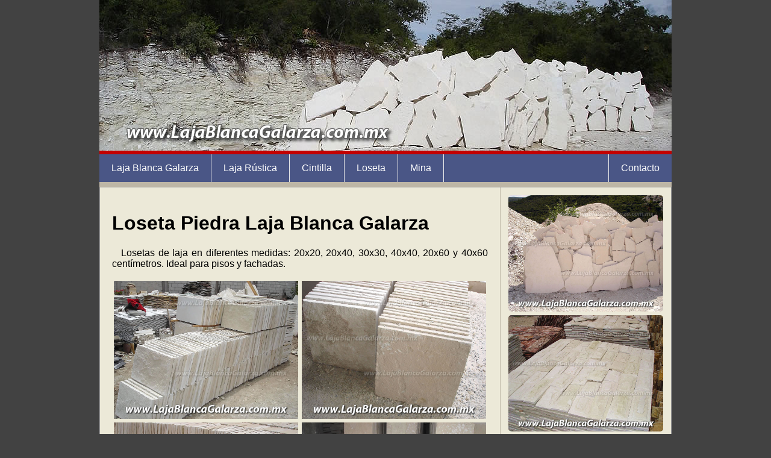

--- FILE ---
content_type: text/html
request_url: https://lajablancagalarza.com.mx/Loseta-Laja-Blanca-Galarza.html
body_size: 885
content:
<!DOCTYPE html PUBLIC "-//W3C//DTD XHTML 1.0 Transitional//EN" "http://www.w3.org/TR/xhtml1/DTD/xhtml1-transitional.dtd">
<html xmlns="http://www.w3.org/1999/xhtml">
<head>
<meta http-equiv="Content-Type" content="text/html; charset=utf-8" />
<meta name="language" content="Spanish" />
<title>Loseta Piedra Laja Blanca Galarza</title>
<meta name="description" content="Piedra Laja Blanca Galarza, rústica y corte para piso o fachada" />
<meta name="keywords" content="Piedra Laja Blanca Galarza, Piedra Laja Para Piso Blanca Galarza, Piedra Laja Para Fachada Blanca Galarza, Loseta de Piedra Laja Blanca Galarza, Piedra Cintilla Blanca Galarza" />
<meta name="robots" content="index, follow" />
<meta name="robots" content="index, all" />
<meta name="revisit-after" content="2 days" />
<meta name="viewport" content="width=device-width, initial-scale=1"/>
<link href="css/estilo.css" rel="stylesheet" type="text/css" />
</head>


<body>
<div class="header"><a href="./"><img src="Piedra-Laja/Laja-Blanca-Galarza-Mina.jpg" alt="Venta de Loseta de Piedra Laja Natural de Puebla"/></a></div>

<div class="navbar">
  <a href="index.html">Laja Blanca Galarza</a>
  <a href="Laja-Blanca-Galarza-Rustica.html"> Laja  Rústica</a>
  <a href="Laja-Blanca-Galarza-Cintilla.html">Cintilla</a>
  <a href="Loseta-Laja-Blanca-Galarza.html">Loseta</a>
  <a href="Mina-Laja-Blanca-Galarza.html">Mina</a>
  <a href="Ubicacion.html" class="right">Contacto</a>
</div>

<div class="row">
  <div class="main">
      <h1>Loseta Piedra Laja Blanca Galarza</h1>
      <p class="Sangria">Losetas de laja en diferentes medidas: 20x20, 20x40, 30x30, 40x40, 20x60 y 40x60 centímetros. Ideal para pisos y fachadas.</p>
       <div class="RenglonGaleria">
          <div class="ColumnaGaleria"><img src="Piedra-Laja/Loseta-Laja-Blanca-Galarza-01.jpg" alt="Piedra Laja Blanca Galarza Loeta"/>
          </div>
          <div class="ColumnaGaleria"><img src="Piedra-Laja/Loseta-Laja-Blanca-Galarza-06.jpg" alt="Venta de Piedra Laja Blanca Galarza Loseta"/>
          </div>
      </div>
      <div class="RenglonGaleria">
          <div class="ColumnaGaleria"><img src="Piedra-Laja/Loseta-Laja-Blanca-Galarza-02.jpg" alt="Loseta de Piedra Blanca Galarza de Puebla"/>
          </div>
          <div class="ColumnaGaleria"><img src="Piedra-Laja/Loseta-Laja-Blanca-Galarza-05.jpg" alt="Loseta de Laja Blanca Galarza de Puebla"/>
          </div>
      </div>
      <div class="RenglonGaleria">
          <div class="ColumnaGaleria"><img src="Piedra-Laja/Loseta-Laja-Blanca-Galarza-03.jpg" alt="Loseta de Piedra Laja Blanca Galarza a Buen Precio"/>
          </div>
          <div class="ColumnaGaleria"><img src="Piedra-Laja/Loseta-Laja-Blanca-Galarza-07.jpg" alt="Loseta de Laja Blanca Galarza a Buen Precio"/>
          </div>
      </div>
      <hr/>
    <h2 style="color:#B30000" align="center">Ventas Mayoreo: (55)1371-5312</h2>
      <h2>Otros productos disponibles:</h2>
              <ul class="ulDoble" title="Venta de Piedra Laja Natural para Piso o Fachada">
              <li>Laja Blanca Galarza.</li>
              <li>Laja Canela.</li>
              <li>Laja Roja Tlayua.</li>
              <li>Laja Negra Mixteca.</li>
              <li>Laja Verde Mixteca.</li>
              <li>Laja Arqueológica.</li>
              <li>Laja Verde Militar.</li>
              <li>Laja Pizarra Negra.</li>
              <li>Laja Oro Viejo.</li>
              <li>Laja Diamantada.</li>
              <li>Laja Madera.</li>
              <li>Laja Verde Jade.</li>
              </ul>
       <hr/>
  </div>

  <div class="side">
      <div class="ColumnaGaleria"><a href="Laja-Blanca-Galarza-Rustica.html"><img src="Piedra-Laja/Laja-Blanca-Galarza-Rustica-01.jpg" alt="Piedra Laja Blanca Galarza Rústica" class="ImagenRedonda" title="Laja Blanca Galarza Rústica de Puebla"/></a></div>
      <div class="ColumnaGaleria"><a href="Laja-Blanca-Galarza-Cintilla.html"><img src="Piedra-Laja/Laja-Blanca-Galarza-Cintilla-01.jpg" alt="Cintilla Piedra Laja Blanca Galarza" class="ImagenRedonda" title="Cintilla Laja Blanca Galarza de Puebla"/></a></div>
      <div class="ColumnaGaleria"><a href="Loseta-Laja-Blanca-Galarza.html"><img src="Piedra-Laja/Loseta-Laja-Blanca-Galarza-01.jpg" alt="Loseta Piedra Laja Blanca Galarza" class="ImagenRedonda" title="Loseta Laja Blanca Galarza de Puebla"/></a></div>
      <div class="ColumnaGaleria"><a href="Mina-Laja-Blanca-Galarza.html"><img src="Piedra-Laja/Mina-Laja-Blanca-Galarza.jpg" alt="Mina Piedra Laja Blanca Galarza" class="ImagenRedonda" title="Mina Laja Blanca Galarza de Puebla"/></a></div>
      <hr/>
  </div>
</div>

<div class="footer">
  <h2><span class="Enlace">Ventas Mayoreo:</span> <span class="Enlace">(55)1371-5312</span></h2>
  	<p><a href="index.html" class="Enlace">Piedra Laja Blanca Galarza</a> | <a href="Laja-Blanca-Galarza-Rustica.html" class="Enlace">Laja Blanca Galarza Rústica</a> | <a href="Laja-Blanca-Galarza-Cintilla.html" class="Enlace">Laja Blanca Galarza Cintilla</a><br /><a href="Loseta-Laja-Blanca-Galarza.html" class="Enlace">Loseta Laja Blanca Galarza</a> |  <a href="Mina-Laja-Blanca-Galarza.html" class="Enlace">Mina</a> |<a href="Ubicacion.html" class="Enlace">Contacto</a></p>
</div>

</body>
</html>

--- FILE ---
content_type: text/css
request_url: https://lajablancagalarza.com.mx/css/estilo.css
body_size: 823
content:
* {
    box-sizing: border-box;
}

/* Style the body */
body {
	font-family: Arial, Helvetica, sans-serif;
	margin: auto;
	max-width: 950px;
	background-color: #424242;
}

/* Header/logo Title */
.header {
	text-align: center;
	color: white;
	background-color: white;
}

/* Increase the font size of the heading */
.header h1 {
    font-size: 40px;
}

/* Style the top navigation bar */
.navbar {
	overflow: hidden;
	background-color: #4A5686;
	border-top-width: 6px;
	border-top-style: solid;
	border-top-color: #C30000;
	border-bottom-width: 8px;
	border-bottom-style: solid;
	border-bottom-color: #BDB6A6;
}

/* Style the navigation bar links */
.navbar a {
	float: left;
	display: block;
	color: white;
	text-align: center;
	padding: 14px 20px;
	text-decoration: none;
	border-right-width: 1px;
	border-right-style: solid;
	border-right-color: #EAEAEA;
}

/* Right-aligned link */
.navbar a.right {
    float: right;
	border-right: none;
	border-left-width: 1px;
	border-left-style: solid;
	border-left-color: #EAEAEA;
}

/* Change color on hover */
.navbar a:hover {
	background-color: #424D78;
	color: white;
}

/* Column container */
.row {
	display: -ms-flexbox; /* IE10 */
	display: flex;
	-ms-flex-wrap: wrap; /* IE10 */
	flex-wrap: wrap;
	border: thin solid #A3A3A3;
}

.RenglonGaleria {
  display: flex;
}

.ColumnaGaleria {
  flex: 20%;
  padding: 3px;
}

.ImagenRedonda {
    border-radius: 5px;
	cursor: pointer;
    transition: 0.3s;
}
.ImagenRedonda:hover {opacity: 0.7;}

/* Create two unequal columns that sits next to each other */
/* Sidebar/left column */
.side {
	-ms-flex: 30%; /* IE10 */
	flex: 30%;
	background-color: #ECE9D8;
	padding: 10px;
	border-left-width: thin;
	border-left-style: solid;
	border-left-color: #BDB7A7;
}

/* Main column */
.main {
	-ms-flex: 70%; /* IE10 */
	flex: 70%;
	background-color: #ECE9D8;
	padding: 20px;
}

/* Doble columna 50% */
.DobleColumna {   
    -ms-flex: 50%; /* IE10 */
    flex: 50%;
    background-color: white;
    padding: 10px;
}

.ulDoble {
    column-count: 2;
}

/* Fake image, just for this example */
.fakeimg {
    background-color: #aaa;
    width: 100%;
    padding: 20px;
}

img {
	width: 100%;
}

.Enlace {
	white-space:nowrap;
}
.Sangria {
	text-align: justify;
	text-indent: 15px;
}
.vineta {
	list-style-image: url(../plecas/vineta_ul.gif);
	text-indent: 0px;
	text-align: justify;
	list-style-position: outside;
	page-break-after: always;
	line-height: 150%;
}
hr {
	border: 1px solid #BDB7A7;
}
/* Footer */
.footer {
	padding: 5px 20px;
	text-align: center;
	background-color: #BDB6A6;
	border: thin solid #BDB7A7;
}

/* Responsive layout - when the screen is less than 700px wide, make the two columns stack on top of each other instead of next to each other */
@media screen and (max-width: 700px) {
    .row {   
        flex-direction: column;
    }
}

/* Responsive layout - when the screen is less than 400px wide, make the navigation links stack on top of each other instead of next to each other */
@media screen and (max-width: 400px) {
    .navbar a {
        float: none;
        width: 100%;
    }
	.ulDoble {
    column-count: 1;
    }
}

